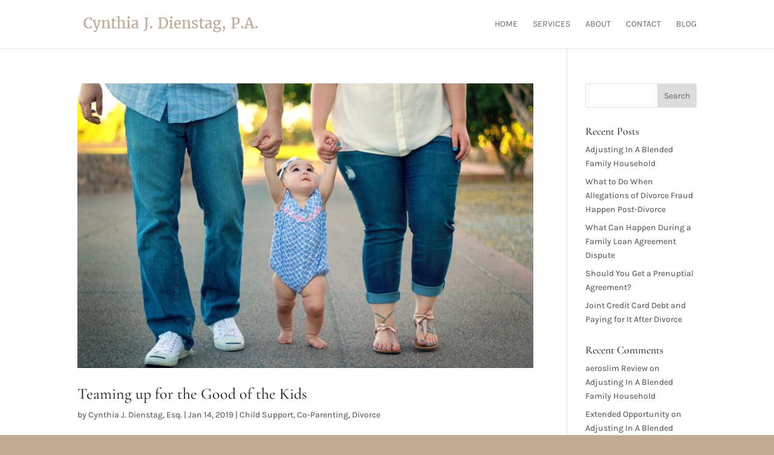

--- FILE ---
content_type: text/plain
request_url: https://www.google-analytics.com/j/collect?v=1&_v=j102&a=1946110000&t=pageview&_s=1&dl=https%3A%2F%2Fsouthfloridafamilyattorney.com%2Ftag%2Ftips%2F&ul=en-us%40posix&dt=tips%20Archives%20-%20Cynthia%20J.%20Dienstag%2C%20P.A.&sr=1280x720&vp=1280x720&_u=YEBAAEABAAAAACAAI~&jid=745163265&gjid=2005935886&cid=874505954.1770071673&tid=UA-130594179-1&_gid=1605516280.1770071673&_r=1&_slc=1&gtm=45He61u1n81K5LM6WWv810593632za200zd810593632&gcd=13l3l3l3l1l1&dma=0&tag_exp=103116026~103200004~104527907~104528500~104684208~104684211~115938465~115938469~116185181~116185182~116988315~117025849~117041588&z=1640846113
body_size: -455
content:
2,cG-HCMQG8CYTG